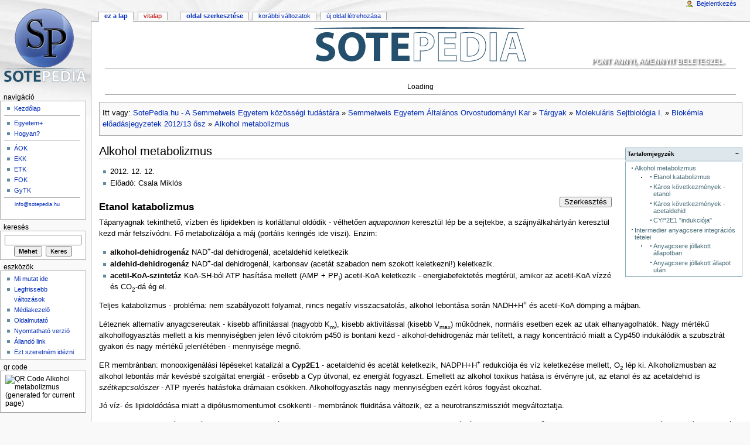

--- FILE ---
content_type: text/html; charset=utf-8
request_url: https://www.sotepedia.hu/aok/targyak/biokemia_molekularis_es_sejtbiologia/eloadasok/alkohol_metabolizmus
body_size: 11689
content:
<!DOCTYPE html PUBLIC "-//W3C//DTD XHTML 1.0 Transitional//EN"
  "http://www.w3.org/TR/xhtml1/DTD/xhtml1-transitional.dtd">
<html xmlns="http://www.w3.org/1999/xhtml" xml:lang="hu" lang="hu" dir="ltr">
<head>
<meta http-equiv="Content-Type" content="text/html; charset=utf-8" />
<title>Alkohol metabolizmus - SotePedia</title>
<meta name="generator" content="DokuWiki"/>
<meta name="robots" content="index,follow"/>
<meta name="keywords" content="aok,targyak,biokemia_molekularis_es_sejtbiologia,eloadasok,alkohol_metabolizmus"/>
<link rel="search" type="application/opensearchdescription+xml" href="/lib/exe/opensearch.php" title="SotePedia"/>
<link rel="start" href="/"/>
<link rel="contents" href="/aok/targyak/biokemia_molekularis_es_sejtbiologia/eloadasok/alkohol_metabolizmus?do=index" title="Áttekintő"/>
<link rel="manifest" href="/lib/exe/manifest.php"/>
<link rel="alternate" type="application/rss+xml" title="Legfrissebb változások" href="/feed.php"/>
<link rel="alternate" type="application/rss+xml" title="Aktuális névtér" href="/feed.php?mode=list&amp;ns=aok:targyak:biokemia_molekularis_es_sejtbiologia:eloadasok"/>
<link rel="edit" title="Oldal szerkesztése" href="/aok/targyak/biokemia_molekularis_es_sejtbiologia/eloadasok/alkohol_metabolizmus?do=edit"/>
<link rel="alternate" type="text/html" title="Sima HTML" href="/_export/xhtml/aok/targyak/biokemia_molekularis_es_sejtbiologia/eloadasok/alkohol_metabolizmus"/>
<link rel="alternate" type="text/plain" title="Wiki-jelölőnyelv" href="/_export/raw/aok/targyak/biokemia_molekularis_es_sejtbiologia/eloadasok/alkohol_metabolizmus"/>
<link rel="canonical" href="https://sotepedia.hu/aok/targyak/biokemia_molekularis_es_sejtbiologia/eloadasok/alkohol_metabolizmus"/>
<link rel="stylesheet" type="text/css" href="/lib/exe/css.php?t=monobook&amp;tseed=631ffcfa2ff29fcbada9dc67e793881a"/>
<!--[if gte IE 9]><!-->
<script type="text/javascript">/*<![CDATA[*/var NS='aok:targyak:biokemia_molekularis_es_sejtbiologia:eloadasok';var JSINFO = {"ga":{"trackingId":"UA-29377560-1","anonymizeIp":true,"action":"show","trackOutboundLinks":true,"options":[],"pageview":"\/aok\/targyak\/biokemia_molekularis_es_sejtbiologia\/eloadasok\/alkohol_metabolizmus","debug":false},"isadmin":0,"isauth":0,"id":"aok:targyak:biokemia_molekularis_es_sejtbiologia:eloadasok:alkohol_metabolizmus","namespace":"aok:targyak:biokemia_molekularis_es_sejtbiologia:eloadasok","ACT":"show","useHeadingNavigation":1,"useHeadingContent":1};
/*!]]>*/</script>
<script type="text/javascript" charset="utf-8" src="/lib/exe/jquery.php?tseed=23f888679b4f1dc26eef34902aca964f"></script>
<script type="text/javascript" charset="utf-8" src="/lib/exe/js.php?t=monobook&amp;tseed=631ffcfa2ff29fcbada9dc67e793881a"></script>
<!--<![endif]-->
<meta name="viewport" content="width=device-width,initial-scale=1" />
<link rel="shortcut icon" href="/lib/tpl/monobook/user/favicon.ico" />
<link rel="apple-touch-icon" href="/lib/tpl/monobook/static/3rd/dokuwiki/apple-touch-icon.png" />
<script type="text/javascript" charset="utf-8" src="/lib/tpl/monobook/user/user.js"></script>
<!--[if lte IE 8]><link rel="stylesheet" media="all" type="text/css" href="/lib/tpl/monobook/static/css/screen_iehacks.css" /><![endif]-->
<!--[if lt IE 5.5000]><link rel="stylesheet" media="all" type="text/css" href="/lib/tpl/monobook/static/3rd/monobook/IE50Fixes.css" /><![endif]-->
<!--[if IE 5.5000]><link rel="stylesheet" media="all" type="text/css" href="/lib/tpl/monobook/static/3rd/monobook/IE55Fixes.css" /><![endif]-->
<!--[if IE 6]><link rel="stylesheet" media="all" type="text/css" href="/lib/tpl/monobook/static/3rd/monobook/IE60Fixes.css" /><![endif]-->
<!--[if IE 7]><link rel="stylesheet" media="all" type="text/css" href="/lib/tpl/monobook/static/3rd/monobook/IE70Fixes.css" /><![endif]-->
<!--[if lt IE 7]><script type="text/javascript" charset="utf-8" src="/lib/tpl/monobook/static/3rd/wikipedia/IEFixes.js"></script><meta http-equiv="imagetoolbar" content="no" /><![endif]-->

<!-- Global site tag (gtag.js) - Google Analytics -->
<script async src="https://www.googletagmanager.com/gtag/js?id=UA-29377560-1"></script>
<script>
  window.dataLayer = window.dataLayer || [];
  function gtag(){dataLayer.push(arguments);}
  gtag('js', new Date());

  gtag('config', 'UA-29377560-1');
</script>

</head>
<body class="mediawiki ns-0 ltr">
<div id="globalWrapper">

  <div id="column-content">
    <div id="content">
      <a name="top" id="top"></a>
      <a name="dokuwiki__top" id="dokuwiki__top"></a>
      <div id="bodyContent">
        <div class="dokuwiki">
          <!-- start main content area -->
          
          <div id="siteNotice" class="noprint">

<p>

<p class="sotepedia">
  <a href="http://sotepedia.hu" title="vissza a kezdőlapra">
    <img src="http://sotepedia.hu/site_img/sotepedia.png" />
  </a>
</p>
<!--
<p style="float:left; margin-top:-19px; margin-left:20px; color:#FFFFFF; text-transform:uppercase; font-family:sans-serif; font-weight:bold; text-shadow: 2px 2px 3px #C0C0C0;">
<a href="http://sotepedia.hu/ipad">vigyél haza egy iPad2-t!</a>
</p>
-->
<p style="float:right; margin-top:-19px; margin-right:20px; color:#FFFFFF; text-transform:uppercase; font-family:sans-serif; font-weight:bold; text-shadow: 2px 2px 3px #222222;">
Pont annyi, amennyit beleteszel.
</p>

</p>
<hr />

<p>

<div class="fb-like" data-href="http://sotepedia.hu" data-send="true" data-layout="button_count" data-width="150" data-show-faces="false"></div>
<div style="float:right; margin-right:5px;"><g:plusone size="medium" annotation="none"></g:plusone></div>
<br style="clear:both"/>
<div id="cse" style="width: 100%;">Loading</div>
<link rel="stylesheet" href="http://www.google.com/cse/style/look/default.css" type="text/css" />

</p>
<hr />

          </div>

          <div class="catlinks noprint"><p>
            <span class="bchead">Itt vagy: </span><span class="home"><bdi><a href="/sotepedia" class="wikilink1" title="sotepedia">SotePedia.hu - A Semmelweis Egyetem közösségi tudástára</a></bdi></span> » <bdi><a href="/aok" class="wikilink1" title="aok">Semmelweis Egyetem Általános Orvostudományi Kar</a></bdi> » <bdi><a href="/aok/targyak/sotepedia" class="wikilink1" title="aok:targyak:sotepedia">Tárgyak</a></bdi> » <bdi><a href="/aok/targyak/biokemia_molekularis_es_sejtbiologia" class="wikilink1" title="aok:targyak:biokemia_molekularis_es_sejtbiologia">Molekuláris Sejtbiológia I.</a></bdi> » <bdi><a href="/aok/targyak/biokemia_molekularis_es_sejtbiologia/eloadasok" class="wikilink1" title="aok:targyak:biokemia_molekularis_es_sejtbiologia:eloadasok">Biokémia előadásjegyzetek 2012/13 ősz</a></bdi> » <bdi><span class="curid"><a href="/aok/targyak/biokemia_molekularis_es_sejtbiologia/eloadasok/alkohol_metabolizmus" class="wikilink1" title="aok:targyak:biokemia_molekularis_es_sejtbiologia:eloadasok:alkohol_metabolizmus">Alkohol metabolizmus</a></span></bdi>
          </p></div>

          <!-- start rendered wiki content -->
          <!-- TOC START -->
<div id="dw__toc" class="dw__toc">
<h3 class="toggle">Tartalomjegyzék</h3>
<div>

<ul class="toc">
<li class="level1"><div class="li"><a href="#alkohol_metabolizmus">Alkohol metabolizmus</a></div>
<ul class="toc">
<li class="clear">
<ul class="toc">
<li class="level3"><div class="li"><a href="#etanol_katabolizmus">Etanol katabolizmus</a></div></li>
<li class="level3"><div class="li"><a href="#karos_kovetkezmenyek_-_etanol">Káros következmények - etanol</a></div></li>
<li class="level3"><div class="li"><a href="#karos_kovetkezmenyek_-_acetaldehid">Káros következmények - acetaldehid</a></div></li>
<li class="level3"><div class="li"><a href="#cyp2e1_indukcioja">CYP2E1 &quot;indukciója&quot;</a></div></li>
</ul>
</li>
</ul>
</li>
<li class="level1"><div class="li"><a href="#intermedier_anyagcsere_integracios_tetelei">Intermedier anyagcsere integrációs tételei</a></div>
<ul class="toc">
<li class="clear">
<ul class="toc">
<li class="level3"><div class="li"><a href="#anyagcsere_jollakott_allapotban">Anyagcsere jóllakott állapotban</a></div></li>
<li class="level3"><div class="li"><a href="#anyagcsere_jollakott_allapot_utan">Anyagcsere jóllakott állapot után</a></div></li>
</ul></li>
</ul></li>
</ul>
</div>
</div>
<!-- TOC END -->

<h1 class="sectionedit1" id="alkohol_metabolizmus">Alkohol metabolizmus</h1>
<div class="level1">
<ul>
<li class="level1"><div class="li"> 2012. 12. 12.</div>
</li>
<li class="level1"><div class="li"> Előadó: Csala Miklós</div>
</li>
</ul>

</div>
<div class='secedit editbutton_section editbutton_1'><form class="button btn_secedit" method="post" action="/aok/targyak/biokemia_molekularis_es_sejtbiologia/eloadasok/alkohol_metabolizmus"><div class="no"><input type="hidden" name="do" value="edit" /><input type="hidden" name="rev" value="1732463379" /><input type="hidden" name="summary" value="[Alkohol metabolizmus] " /><input type="hidden" name="target" value="section" /><input type="hidden" name="hid" value="alkohol_metabolizmus" /><input type="hidden" name="codeblockOffset" value="0" /><input type="hidden" name="range" value="1-82" /><button type="submit" title="Alkohol metabolizmus">Szerkesztés</button></div></form></div>
<h3 class="sectionedit2" id="etanol_katabolizmus">Etanol katabolizmus</h3>
<div class="level3">

<p>
Tápanyagnak tekinthető, vízben és lipidekben is korlátlanul oldódik - vélhetően <em>aquaporinon</em> keresztül lép be a sejtekbe, a szájnyálkahártyán keresztül kezd már felszívódni. Fő metabolizálója a máj (portális keringés ide viszi). Enzim:
</p>
<ul>
<li class="level1"><div class="li"> <strong>alkohol-dehidrogenáz</strong> NAD<sup>+</sup>-dal dehidrogenál, acetaldehid keletkezik</div>
</li>
<li class="level1"><div class="li"> <strong>aldehid-dehidrogenáz</strong> NAD<sup>+</sup>-dal dehidrogenál, karbonsav (acetát szabadon nem szokott keletkezni!) keletkezik. </div>
</li>
<li class="level1"><div class="li"> <strong>acetil-KoA-szintetáz</strong> KoA-SH-ból ATP hasítása mellett (AMP + PP<sub>i</sub>) acetil-KoA keletkezik - energiabefektetés megtérül, amikor az acetil-KoA vízzé és CO<sub>2</sub>-dá ég el. </div>
</li>
</ul>

<p>
Teljes katabolizmus - probléma: nem szabályozott folyamat, nincs negatív visszacsatolás, alkohol lebontása során NADH+H<sup>+</sup> és acetil-KoA dömping a májban. 
</p>

<p>
Léteznek alternatív anyagcsereutak - kisebb affinitással (nagyobb K<sub>m</sub>), kisebb aktivitással (kisebb V<sub>max</sub>) működnek, normális esetben ezek az utak elhanyagolhatók. Nagy mértékű alkoholfogyasztás mellett a kis mennyiségben jelen lévő citokróm  p450 is bontani kezd - alkohol-dehidrogenáz már telített, a nagy koncentráció miatt a Cyp450 indukálódik a szubsztrát gyakori és nagy mértékű jelenlétében - mennyisége megnő. 
</p>

<p>
ER membránban: monooxigenálási lépéseket katalizál a <strong>Cyp2E1</strong> - acetaldehid és acetát keletkezik, NADPH+H<sup>+</sup> redukciója és víz keletkezése mellett, O<sub>2</sub> lép ki.   
Alkoholizmusban az alkohol lebontás már kevésbé szolgáltat energiát - erősebb a Cyp útvonal, ez energiát fogyaszt. Emellett az alkohol toxikus hatása is érvényre jut, az etanol és az acetaldehid is <em>szétkapcsolószer</em> - ATP nyerés hatásfoka drámaian csökken. Alkoholfogyasztás nagy mennyiségben ezért kóros fogyást okozhat. 
</p>

<p>
Jó víz- és lipidoldódása miatt a dipólusmomentumot csökkenti - membránok fluiditása változik, ez a neurotranszmissziót megváltoztatja. 
</p>

<p>
Acetaldehid viszont súlyos méreg (alkoholbetegben és nem alkoholbetegben is keletkezik). Biotranszformációs enzimekre jellemző a polimorfizmus - enzimek aktivitása, bontási sebessége változó lehet.
</p>
<ul>
<li class="level1"><div class="li"> kis aktivitású alkohol-dehidrogenáz: sokáig kering az etanol, sokáig hat, nem halmozódik fel az acetaldehid. </div>
</li>
<li class="level1"><div class="li"> nagy aktivitású alkohol-dehidrogenáz: etanol gyorsan lebomlik - acetaldehidaemia a hangsúlyos (ázsiai populációra jellemző). Antethil (diszulfiram) molekulából felszabaduló hatóanyag gátolja az aldehid-dehidrogenázt - acetaldehid felhalmozódása a kellemetlen acetaldehidaemiát okoz, terápiás lehetőség volt. </div>
</li>
</ul>

</div>
<div class='secedit editbutton_section editbutton_2'><form class="button btn_secedit" method="post" action="/aok/targyak/biokemia_molekularis_es_sejtbiologia/eloadasok/alkohol_metabolizmus"><div class="no"><input type="hidden" name="do" value="edit" /><input type="hidden" name="rev" value="1732463379" /><input type="hidden" name="summary" value="[Etanol katabolizmus] " /><input type="hidden" name="target" value="section" /><input type="hidden" name="hid" value="etanol_katabolizmus" /><input type="hidden" name="codeblockOffset" value="0" /><input type="hidden" name="range" value="83-2808" /><button type="submit" title="Etanol katabolizmus">Szerkesztés</button></div></form></div>
<h3 class="sectionedit3" id="karos_kovetkezmenyek_-_etanol">Káros következmények - etanol</h3>
<div class="level3">
<ul>
<li class="level1"><div class="li"> Redox eltolódás a NADH+H<sup>+</sup>/NAD<sup>+</sup> arányban: megnő a hányados.</div>
</li>
</ul>
<ol>
<li class="level1"><div class="li"> zsírsavoxidáció enzimjeinél a szabályozó tényező ez - csökken a zsírsavoxidáció</div>
</li>
<li class="level1"><div class="li"> citrátkörben csökken az acetil-KoA oxidáció - fokozott zsírsavszintézis</div>
</li>
<li class="level1"><div class="li"> glicerin-3P-dehidrogenáz gátlása, glicerin-3P felhalmozódik </div>
</li>
</ol>

<p>
Ezek a tényezők a triglicerid, zsírszintézist segítik elő - májban való átmeneti felhalmozódás velejárója az átmeneti zsírmáj. Reverzibilis állapot - zsír szekrációja meg fog történni. Tejsavas acidózis is kialakul. 
</p>

</div>
<div class='secedit editbutton_section editbutton_3'><form class="button btn_secedit" method="post" action="/aok/targyak/biokemia_molekularis_es_sejtbiologia/eloadasok/alkohol_metabolizmus"><div class="no"><input type="hidden" name="do" value="edit" /><input type="hidden" name="rev" value="1732463379" /><input type="hidden" name="summary" value="[Káros következmények - etanol] " /><input type="hidden" name="target" value="section" /><input type="hidden" name="hid" value="karos_kovetkezmenyek_-_etanol" /><input type="hidden" name="codeblockOffset" value="0" /><input type="hidden" name="range" value="2809-3431" /><button type="submit" title="Káros következmények - etanol">Szerkesztés</button></div></form></div>
<h3 class="sectionedit4" id="karos_kovetkezmenyek_-_acetaldehid">Káros következmények - acetaldehid</h3>
<div class="level3">

<p>
Acetaldehidaemia - acetaldehid adduktot képez fehérjékkel:
</p>
<ul>
<li class="level1"><div class="li"> apolipoproteinekkel - csökken a VLDL termelés + zsírmáj</div>
</li>
<li class="level1"><div class="li"> tubulinnal - fehérjeszekréciós zavar, szintén VLDL szintézis ellen</div>
</li>
<li class="level1"><div class="li"> <abbr title="Domain Name System">DNS</abbr>-hibajavító enzimek - <abbr title="Domain Name System">DNS</abbr> károsodások</div>
</li>
<li class="level1"><div class="li"> GSH-val (glutation), csökkenti az antioxidáns és konjugációs kapacitást, oxidatív stresszt okoz </div>
</li>
</ul>

</div>
<div class='secedit editbutton_section editbutton_4'><form class="button btn_secedit" method="post" action="/aok/targyak/biokemia_molekularis_es_sejtbiologia/eloadasok/alkohol_metabolizmus"><div class="no"><input type="hidden" name="do" value="edit" /><input type="hidden" name="rev" value="1732463379" /><input type="hidden" name="summary" value="[Káros következmények - acetaldehid] " /><input type="hidden" name="target" value="section" /><input type="hidden" name="hid" value="karos_kovetkezmenyek_-_acetaldehid" /><input type="hidden" name="codeblockOffset" value="0" /><input type="hidden" name="range" value="3432-3840" /><button type="submit" title="Káros következmények - acetaldehid">Szerkesztés</button></div></form></div>
<h3 class="sectionedit5" id="cyp2e1_indukcioja">CYP2E1 &quot;indukciója&quot;</h3>
<div class="level3">

<p>
(nem valódi - nem az enzim átírását fokozza!)
Etanol jelenlétében megnő az enzim féléletideje - szubsztrát nélkül ubikvitinálódás, szubsztrátkötéssel nem - lizoszómában bomlik le, nagyságrenddel lassabb lebontás. 
</p>

<p>
Ez az enzim nem csak alkoholt - gyógyszereket is metabolizál! 
</p>

<p>
Májban <strong>hipoxiát</strong> okoz, mert oxigént fogyaszt, oxidatív stresszt okoz (ROS generálás, mitokondriális légzési láncnál nagyobb hibaszázalékkal működik), felhalmozza a mérgező intermediereket - első fázis aktivitását fokozza (intermedier gyakran mérgezőbb, mint a xeno/endobiotikum! A második fázis enzimjének inkább a gátlását okozza - konjugáció lehetetlenné válik (GSH kötése, UDP-glukóz hiány - alkoholizmusban gyakori a szénhidrátéhezés, az elégtelen táplálkozás miatt). 
Megzavarja a <strong>gyógyszermetabolizmust</strong>: alkohol fogyasztása melletti gyógyszerbevitel során az alkohol kompetitíven kiszorítja a gyógyszert a katabolizmusból - ez okozhatja a hatás megnyúlását, a hatás elmaradását (ha az első lépéssel keletkezik a hatékony intermedier). Alkoholfogyasztás utáni gyógyszerbevitel a CYP2E1 indukciója miatt a gyógyszerlebontás gyorsabb - a hatás elmaradhat, vagy megnyúlhat (ha az intermedier a hatóanyag). 
</p>

<p>
Alkoholista beteg: inkább az alkohol mellett szedje a gyógyszert, mert így beállítható a gyógyszer. 
</p>

<p>
Acetaminofen, paracetamol (gyulladáscsökkentő és lázcsillapító): lebontása során CYP2E1 enzimmel ROS generáló intermedier (NAPQI) keletkezik, májsejteket elpusztíthatja - normálisan UDP-glukoronizációval konjugálódik, vagy a NAPQI glutationnal konjugálódik - ha a CYP2E1 indukált, a májnak ez a letális károsodását 
</p>

<p>
okozhatja. 
</p>

</div>
<div class='secedit editbutton_section editbutton_5'><form class="button btn_secedit" method="post" action="/aok/targyak/biokemia_molekularis_es_sejtbiologia/eloadasok/alkohol_metabolizmus"><div class="no"><input type="hidden" name="do" value="edit" /><input type="hidden" name="rev" value="1732463379" /><input type="hidden" name="summary" value="[CYP2E1 &quot;indukciója&quot;] " /><input type="hidden" name="target" value="section" /><input type="hidden" name="hid" value="cyp2e1_indukcioja" /><input type="hidden" name="codeblockOffset" value="0" /><input type="hidden" name="range" value="3841-5632" /><button type="submit" title="CYP2E1 &quot;indukciója&quot;">Szerkesztés</button></div></form></div>
<h1 class="sectionedit6" id="intermedier_anyagcsere_integracios_tetelei">Intermedier anyagcsere integrációs tételei</h1>
<div class="level1">

</div>
<div class='secedit editbutton_section editbutton_6'><form class="button btn_secedit" method="post" action="/aok/targyak/biokemia_molekularis_es_sejtbiologia/eloadasok/alkohol_metabolizmus"><div class="no"><input type="hidden" name="do" value="edit" /><input type="hidden" name="rev" value="1732463379" /><input type="hidden" name="summary" value="[Intermedier anyagcsere integrációs tételei] " /><input type="hidden" name="target" value="section" /><input type="hidden" name="hid" value="intermedier_anyagcsere_integracios_tetelei" /><input type="hidden" name="codeblockOffset" value="0" /><input type="hidden" name="range" value="5633-5693" /><button type="submit" title="Intermedier anyagcsere integrációs tételei">Szerkesztés</button></div></form></div>
<h3 class="sectionedit7" id="anyagcsere_jollakott_allapotban">Anyagcsere jóllakott állapotban</h3>
<div class="level3">

<p>
Elfogyasztott tápanyagok emésztése: hidrolízis. Szénhidrátok: glikozidos, fehérjék: peptid, lipidek: észterkötés hidrolízise.
</p>

<p>
<strong>Felszívódás: </strong>
</p>
<ul>
<li class="level1"><div class="li"> glu, fru, gal és aminosavak Na<sup>+</sup> függő szekunder aktív transzporttal, vagy Na<sup>+</sup> független passzív facilitált diffúzióval szívódik fel - májba jutnak</div>
</li>
<li class="level1"><div class="li"> 2-monoacilglicerol (MAG), glicerin, koleszterin - passzív transzporttal bélhámsejtbe, ott reszintézis, kilomikronnal a nyirokkeringés útján extrahepatikus szövetekbe kerül elsőként. Trigliceridek leadása - koleszterinészterek nem kerülnek még leadásra, elérnek a májig.</div>
</li>
<li class="level1"><div class="li"> Xenobiotikumok: hidrolízis is lehet tramszformációs lépés, passzív felszívás. </div>
</li>
</ul>

</div>

<h4 id="majba_keruelo_monoszacharidok_sorsa">Májba kerülő monoszacharidok sorsa:</h4>
<div class="level4">
<ul>
<li class="level1"><div class="li"> Glut2 transzporter (magas K<sub>m</sub>! - magas glukózfogyasztás után sem lesz az extrahepatikus vérben magas glukózszint)</div>
</li>
<li class="level1"><div class="li"> Glu-6-P keletkezik - glikogén újraszintetizálandó. Többlet glukóz: glikolízissel acetil-KoA képzés - kis része bomlik le azonnal a terminális oxidációban, felhalmozódik az acetil-KoA - zsírsavszintézis - malonil-KoA keletkezik az acetil-KoA-ból, végtermék zsíracil-KoA. NADPH igényes zsírsavszintézishez a pentóz-foszfát ciklusból származik - glukóz direkt módon oxidálódik. Dihidroxi-acetonP-ból glicerin-3P keletkezik, ez zsíracil-KoA-val észterkötést képez és triglicerid keletkezik. </div>
</li>
</ul>

<p>
VLDL-be csomagolva szekrécióra kerül. 
</p>

</div>

<h4 id="szabalyozas">Szabályozás:</h4>
<div class="level4">
<ul>
<li class="level1"><div class="li"> Közvetlen glukózszenzor funkció - GLUT2, glukokináz, glikogén-foszforiláz, glikogén-szintáz</div>
</li>
<li class="level1"><div class="li"> Hormonális szabályozás: magas inzulin, alacsony glukagon, adrenalin, glukokortikoidok - fent leírt folyamatok mellett a fehérjeszintézis is fokozódik. </div>
</li>
</ul>

</div>

<h4 id="majba_keruelo_aminosavak_sorsa">Májba kerülő aminosavak sorsa:</h4>
<div class="level4">
<ul>
<li class="level1"><div class="li"> Na<sup>+</sup> függő, illetve facilitált diffúziót lehetővé tevő transzporterekkel felvétel</div>
</li>
<li class="level1"><div class="li"> Aminoacil-tRNS keletkezik, fehérje szintetizálódik - szekrécióra kerül. Feleslegben felvett AS lebomlás - aminocsoport leválasztása dezaminálással, transz-dezaminálással (glutamát közbeiktatása), szénváz visszamarad. NH<sub>4</sub><sup>+</sup> ureaciklusba belép, vérbe való szekréció, ürítés. Szénváz: piruvát, citrátköri intermedier jóllakott állapotban acetil-KoA-vá alakul, ez malonil-KoA keletkezésével zsíracil-KoA szintéziséhez vezet, VLDL-be trigliceridek beépítése, szekréció. </div>
</li>
</ul>

</div>

<h4 id="lipidek_sorsa">Lipidek sorsa:</h4>
<div class="level4">

<p>
Kilomikron és VLDL triglicerid-tartalma - lipoprotein-lipáz bont, glicerin a májba kerül vissza. Zsírsavak: zsíracil-KoA keletkezik. A zsírsejtbe eközben inzulinmediált GLUT4 miatt glukóz beáramlás - glikolízis intermedierekből glicerin-3P, zsírsacil-KoA-val észterkötés, zsírcsepp formájában raktározza. Glikolízissel energiatermelés + acetil-KoA-ból zsírsavtermelés. NADPH a pentózfoszfát út segítségével pótlódik. 
</p>

</div>

<h4 id="szabalyozas_a_zsirsejtben">Szabályozás a zsírsejtben</h4>
<div class="level4">
<ul>
<li class="level1"><div class="li"> magas inzulin, alacsony glukagon, adrenalin</div>
</li>
<li class="level1"><div class="li"> GLUT4, LPL, hormonszenzitív lipáz aktiváció</div>
</li>
<li class="level1"><div class="li"> acetil-KoA karboxiláz aktiváció</div>
</li>
</ul>

</div>
<div class='secedit editbutton_section editbutton_7'><form class="button btn_secedit" method="post" action="/aok/targyak/biokemia_molekularis_es_sejtbiologia/eloadasok/alkohol_metabolizmus"><div class="no"><input type="hidden" name="do" value="edit" /><input type="hidden" name="rev" value="1732463379" /><input type="hidden" name="summary" value="[Anyagcsere jóllakott állapotban] " /><input type="hidden" name="target" value="section" /><input type="hidden" name="hid" value="anyagcsere_jollakott_allapotban" /><input type="hidden" name="codeblockOffset" value="0" /><input type="hidden" name="range" value="5694-8852" /><button type="submit" title="Anyagcsere jóllakott állapotban">Szerkesztés</button></div></form></div>
<h3 class="sectionedit8" id="anyagcsere_jollakott_allapot_utan">Anyagcsere jóllakott állapot után</h3>
<div class="level3">

<p>
Posztabszorptív szakasz után csak több órával jön létre rövid/hosszú éhezés - kezdetben a glikogénbontásból még fenntartható a glukózszint. 
<em>Rövid éhezés</em>: fél/egy nap, glukoneogenezis erőteljes, glikogén még bomlik
<em>Hosszú éhezés</em>: több naptól - ketontestszintézis, aminosavak glukoplasztikus - ketoplesztikus lebontása
</p>

<p>
<strong>Glukózszint fenntartása:</strong> kezdetben glikogénlebontás - majd glukózszintézis. Glukoneogenezishez szükséges piruvátot fel kell venni (laktát előanyag lehetne, de éhezésben alapvetően nem nagy mennyiségben keletkezik) - aminosavszint megnő a vérben - <em>fehérjelebontás</em> felé eltolódó egyensúly. AS-akból piruvát keletkezik. 
zsírsavlebontás: zsíracil-KoA acetil-KoA-vá lebomlással energiát szolgáltatnak. Glicerin is felhasználásra kerül a glukoneogenezisben - citrátkör már nem tartható fent. zsírsavakból menekülőútvonalban ketontest keletkezik - ez már hosszútávú éhezés. 
</p>

</div>
<div class='secedit editbutton_section editbutton_8'><form class="button btn_secedit" method="post" action="/aok/targyak/biokemia_molekularis_es_sejtbiologia/eloadasok/alkohol_metabolizmus"><div class="no"><input type="hidden" name="do" value="edit" /><input type="hidden" name="rev" value="1732463379" /><input type="hidden" name="summary" value="[Anyagcsere jóllakott állapot után] " /><input type="hidden" name="target" value="section" /><input type="hidden" name="hid" value="anyagcsere_jollakott_allapot_utan" /><input type="hidden" name="codeblockOffset" value="0" /><input type="hidden" name="range" value="8853-" /><button type="submit" title="Anyagcsere jóllakott állapot után">Szerkesztés</button></div></form></div>
          <!-- end rendered wiki content -->

          <br />
          
          <div class="catlinks noprint"><p>
            <span class="bchead">Nyomvonal:</span> <span class="bcsep">•</span> <span class="curid"><bdi><a href="/aok/targyak/biokemia_molekularis_es_sejtbiologia/eloadasok/alkohol_metabolizmus"  class="breadcrumbs" title="aok:targyak:biokemia_molekularis_es_sejtbiologia:eloadasok:alkohol_metabolizmus">Alkohol metabolizmus</a></bdi></span>
          </p></div>

          <!-- end main content area -->
          <div class="visualClear"></div>
        </div>
      </div>
    </div>
  </div>

  <div id="column-one" class="noprint">
    <div class="portlet" id="p-logo">
      <a href="/SotePedia" style="background-image:url(/lib/tpl/monobook/user/logo.png);" accesskey="h" title="[ALT+H]"></a>
    </div>
    
    <div id="p-cactions" class="portlet">
      <ul>
        <li id="ca-nstab-main"><span class="selected"><span class="curid"><a href="/aok/targyak/biokemia_molekularis_es_sejtbiologia/eloadasok/alkohol_metabolizmus" class="wikilink1" title="aok:targyak:biokemia_molekularis_es_sejtbiologia:eloadasok:alkohol_metabolizmus">Ez a lap</a></span></span></li>
        <li id="ca-talk"><a href="/talk/aok/targyak/biokemia_molekularis_es_sejtbiologia/eloadasok/alkohol_metabolizmus" class="wikilink2" title="talk:aok:targyak:biokemia_molekularis_es_sejtbiologia:eloadasok:alkohol_metabolizmus" rel="nofollow">Vitalap</a></li>
        <li id="ca-edit"><a href="/aok/targyak/biokemia_molekularis_es_sejtbiologia/eloadasok/alkohol_metabolizmus?do=edit&amp;rev=1732463379" accesskey="E" title="[ALT+E]">Oldal szerkesztése</a></li>
        <li id="ca-history"><a href="/aok/targyak/biokemia_molekularis_es_sejtbiologia/eloadasok/alkohol_metabolizmus?do=revisions" accesskey="O" title="[ALT+O]">Korábbi változatok</a></li>
        <li id="tab-urlexample"><a href="http://sotepedia.hu/uj_oldal" class="urlextern">Új oldal létrehozása</a></li>
      </ul>
    </div>

    <div id="p-personal" class="portlet">
      <div class="pBody">
        <ul>
          <li id="pt-login"><a href="/aok/targyak/biokemia_molekularis_es_sejtbiologia/eloadasok/alkohol_metabolizmus?do=login" rel="nofollow">Bejelentkezés</a></li>
        </ul>
      </div>
    </div>

    <div class="portlet" id="p-x-navigation">
      <h5>Navigáció</h5>
      <div class="pBody">
        <div class="dokuwiki">
<ul>
<li class="level1"><div class="li"> <span class="curid"><a href="/sotepedia" class="wikilink1" title="sotepedia">Kezdőlap</a></span></div>
</li>
</ul>
<hr />
<ul>
<li class="level1"><div class="li"> <a href="/egyetemplus" class="wikilink1" title="egyetemplus">Egyetem+</a></div>
</li>
<li class="level1"><div class="li"> <a href="/hogyan" class="wikilink1" title="hogyan">Hogyan?</a></div>
</li>
</ul>
<hr />
<ul>
<li class="level1"><div class="li"> <a href="/aok" class="wikilink1" title="aok">ÁOK</a></div>
</li>
<li class="level1"><div class="li"> <a href="/ekk" class="wikilink1" title="ekk">EKK</a></div>
</li>
<li class="level1"><div class="li"> <a href="/etk" class="wikilink1" title="etk">ETK</a></div>
</li>
<li class="level1"><div class="li"> <a href="/fok" class="wikilink1" title="fok">FOK</a></div>
</li>
<li class="level1"><div class="li"> <a href="/gytk" class="wikilink1" title="gytk">GyTK</a></div>
</li>
</ul>
<hr />

<p>
<span class="wrap_lo "><span class="wrap_lo "><a href="mailto:&#x69;&#x6e;&#x66;&#x6f;&#x40;&#x73;&#x6f;&#x74;&#x65;&#x70;&#x65;&#x64;&#x69;&#x61;&#x2e;&#x68;&#x75;" class="mail" title="&#x69;&#x6e;&#x66;&#x6f;&#x40;&#x73;&#x6f;&#x74;&#x65;&#x70;&#x65;&#x64;&#x69;&#x61;&#x2e;&#x68;&#x75;">&#x69;&#x6e;&#x66;&#x6f;&#x40;&#x73;&#x6f;&#x74;&#x65;&#x70;&#x65;&#x64;&#x69;&#x61;&#x2e;&#x68;&#x75;</a></span></span>
</p>

        </div>
      </div>
    </div>
    <div class="portlet" id="p-search">
      <h5><label for="qsearch__in">Keresés</label></h5>
      <div class="pBody">
        <div class="dokuwiki">
<form action="/SotePedia" accept-charset="utf-8" id="dw__search" name="dw__search">
  <input type="hidden" name="do" value="search" />
  <input id="qsearch__in" name="id" type="text" accesskey="f" value="" />
  <input type="button" class="searchButton" id="searchGoButton" value="Mehet" onclick="document.location.href='/doku.php?id='+document.getElementById('qsearch__in').value;" />&#160;
  <input type="submit" name="fulltext" class="searchButton" value="Keres" />
</form>
        </div>
      </div>
    </div>
    <div id="qsearch__out" class="ajax_qsearch JSpopup"></div>
    <div class="portlet" id="p-tb">
      <h5>Eszközök</h5>
      <div class="pBody">
        <div class="dokuwiki">
        <ul>
          <li id="tb-whatlinkshere"><a href="/aok/targyak/biokemia_molekularis_es_sejtbiologia/eloadasok/alkohol_metabolizmus?do=backlink">Mi mutat ide</a></li>
          <li id="tb-recent"><a href="/SotePedia?do=recent" rel="nofollow">Legfrissebb változások</a></li>
          <li id="tb-upload"><a href="/SotePedia?do=media" rel="nofollow">Médiakezelő</a></li>
          <li id="tb-special"><a href="/SotePedia?do=index" rel="nofollow">Oldalmutató</a></li>
          <li id="tb-print"><a href="/aok/targyak/biokemia_molekularis_es_sejtbiologia/eloadasok/alkohol_metabolizmus?rev=1732463379&amp;mddo=print" rel="nofollow">Nyomtatható verzió</a></li>
          <li id="tb-permanent"><a href="/aok/targyak/biokemia_molekularis_es_sejtbiologia/eloadasok/alkohol_metabolizmus?rev=1732463379" rel="nofollow">Állandó link</a></li>
          <li id="tb-cite"><a href="/aok/targyak/biokemia_molekularis_es_sejtbiologia/eloadasok/alkohol_metabolizmus?rev=1732463379&amp;mddo=cite" rel="nofollow">Ezt szeretném idézni</a></li>
        </ul>
        </div>
      </div>
    </div>
    <div class="portlet" id="p-qrcode">
      <h5>QR Code</h5>
      <div class="pBody">
        <div class="dokuwiki">
        <span id="t-qrcode"><img src="https://api.qrserver.com/v1/create-qr-code/?data=https%3A%2F%2Fsotepedia.hu%2Faok%2Ftargyak%2Fbiokemia_molekularis_es_sejtbiologia%2Feloadasok%2Falkohol_metabolizmus&#38;size=130x130&#38;margin=0" alt="QR Code Alkohol metabolizmus (generated for current page)" title="Current page as QR Code (scan for easy mobile access)" /></span>
        </div>
      </div>
    </div>

  </div> <!-- end of the left (by default at least) column -->

  <div class="visualClear"></div>

  <div id="footer" class="noprint">
    <div id="footer-buttons">
    
      <a href="/feed.php" rel="nofollow" title="Legutóbbi változások" target="_blank"><img src="/lib/tpl/monobook/static/img/button-rss.png" width="80" height="15" title="Legutóbbi változások" alt="Legutóbbi változások" border="0" /></a>
      <a href="https://www.dokuwiki.org/template:monobook" rel="nofollow" title="monobook sablon a DokuWikihez" target="_blank"><img src="/lib/tpl/monobook/static/img/button-monobook.png" width="80" height="15" title="monobook sablon a DokuWikihez" alt="monobook sablon a DokuWikihez" border="0" /></a>
      <a href="https://www.dokuwiki.org/" rel="nofollow" title="DokuWiki" target="_blank"><img src="/lib/tpl/monobook/static/img/button-dw.png" width="80" height="15" title="DokuWiki" alt="DokuWiki" border="0" /></a>
      <a href="http://validator.w3.org/check/referer" rel="nofollow" title="Valid XHTML" target="_blank"><img src="/lib/tpl/monobook/user/button-xhtml.png" width="80" height="15" title="Valid XHTML" alt="Valid XHTML" border="0" /></a>
    </div>
    <ul id="f-list">
      <li id="lastmod">
        <bdi>/home/u389409707/domains/sotepedia.hu/public_html/data/pages/aok/targyak/biokemia_molekularis_es_sejtbiologia/eloadasok/alkohol_metabolizmus.txt</bdi> · Utolsó módosítás: 2024/11/24 15:49 (külső szerkesztés)<br />
      </li>
      <li id="copyright">
        <div class="dokuwiki">

<p>
<span class="wrap_em "><strong>Ha a szerzői jogot sértő anyagot találsz az oldalon, jelezd, hogy eltávolíthassuk » <a href="mailto:&#x69;&#x6e;&#x66;&#x6f;&#x40;&#x73;&#x6f;&#x74;&#x65;&#x70;&#x65;&#x64;&#x69;&#x61;&#x2e;&#x68;&#x75;" class="mail" title="&#x69;&#x6e;&#x66;&#x6f;&#x40;&#x73;&#x6f;&#x74;&#x65;&#x70;&#x65;&#x64;&#x69;&#x61;&#x2e;&#x68;&#x75;">&#x69;&#x6e;&#x66;&#x6f;&#x40;&#x73;&#x6f;&#x74;&#x65;&#x70;&#x65;&#x64;&#x69;&#x61;&#x2e;&#x68;&#x75;</a></strong></span>
</p>

<p>
© a SotePedia felhasználói
</p>

        </div>
      </li>
      <li id="usermod">
        <br />
      </li>
    </ul>
  </div>

</div>  <!-- end of global wrap -->
<a href="/SotePedia?do=recent" accesskey="r" style="visibility:hidden;" rel="nofollow">&#160;</a>
<img src="/lib/exe/indexer.php?id=aok%3Atargyak%3Abiokemia_molekularis_es_sejtbiologia%3Aeloadasok%3Aalkohol_metabolizmus&amp;1768773613" width="2" height="1" alt="" /></body>
</html>
